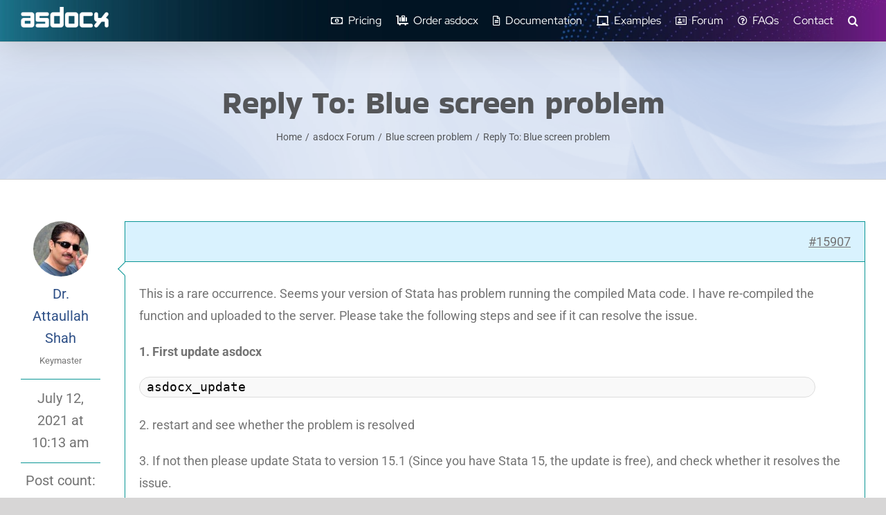

--- FILE ---
content_type: text/html; charset=UTF-8
request_url: https://asdocx.com/wp-admin/admin-ajax.php
body_size: -107
content:
260406.288461bf061ecde5a8bb6f1837104001